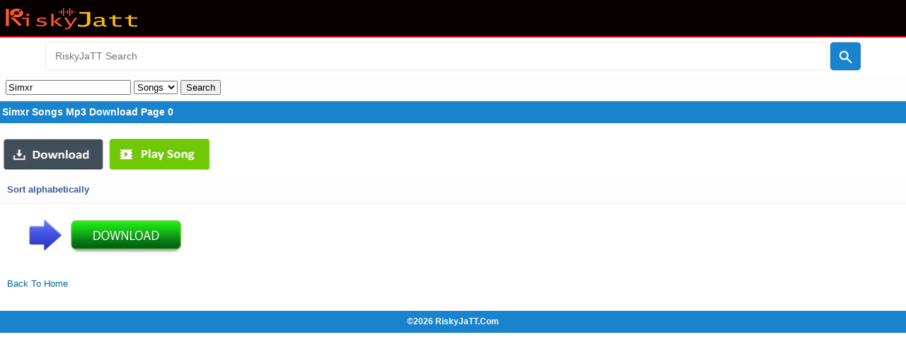

--- FILE ---
content_type: text/html; charset=UTF-8
request_url: https://riskyjatt.io/tag/Simxr-in-songs-d-1.html
body_size: 1473
content:
<!DOCTYPE html>
<html><head><link rel="stylesheet" href="/music/style.css" type="text/css" />
	<meta name="viewport" content="width=device-width; initial-scale=1.0; maximum-scale=1.0; user-scalable=0;" /><title>Simxr in songs</title><meta name="description" content="Simxr songs mp3 download, You Can Download Simxr mp3 In 48kbps,128kps,320kbps,Zip,Ringtone And Play Online"/>

<meta name="keywords" content="Simxr mp3 song, Simxr mp3 albums, Simxr artists, Top 20 Simxr music mp3 albums"/>
<meta http-equiv="Content-Type" content="text/html; charset=utf-8" />
<meta name="robots" content="index, follow"/>
<meta name="googlebot" content="index, follow">
<meta name="revisit-after" content="1 days"/>
<meta name="rating" content="general"/>
<meta name="author" content="RiskyJaTT.Com"/>
<meta name="language" content="en" />
<meta name="copyright" content="RiskyJaTT.Com" />
<link rel="icon" sizes="16x16" href="/favicon.ico" />
<meta name="distribution" content="global" />
<meta http-equiv="content-language" content="en" />
<link rel="image_src" href="/newcover.jpg" />
<link rel="canonical" href="/tag/Simxr-in-songs-d-0.html" /><script data-cfasync="false" async type="text/javascript" src="//gi.mphpalus.com/rjcW4r5ZhF84AO/12268"></script></head><body><div class="tophead"><a href="/"><img src="/riskyjatt.png" alt="Riskyjatt - download latest and new songs" width="190px" height="32px"/></a></div>
<form method="get" action="/search.php"><div class="searchwrap">   
<div class="searchbar"><input type="text" class="searchTerm" name="q" placeholder="  RiskyJaTT Search"/>
<button type="submit" value="Search" class="searchButton" aria-label="Right Align">
<div class="jattsearch"></div></button></div></div></form>

		<script data-cfasync="false" async type="text/javascript" src="//minningsutu.com/1clkn/23355"></script>
	<div class="catRow"><form action="/music/index.php" method="get" ENCTYPE="multipart/form-data">
	<input type="text" name="search" size="20" value="Simxr" />
	<select name="sin">
	<option value="songs" selected='selected' >Songs</option>
	<option value="albums">Album</option>
	<option value="artists">Artists</option>
	<option value="videos">Videos</option>
	</select>
	<input type="hidden" name="tnz" value="search" />
    <input type="submit" value="Search"/>
    </form></div><h1><div style="font-size: 14px; text-transform: capitalize;">Simxr songs Mp3 Download Page 0</div></h1>
<br/><a href="https://mh.revayhystrix.com/iDK1AsgYXJT/12271" target="_blank" rel="nofollow"><img src="/ads/4.gif" width="300" height="50" alt="Play song" /></a><br/><a href="/tag/Simxr-in-songs-s-1.html"><div class="catRow"><b>Sort alphabetically</b></div></a><br/><a href="https://mh.revayhystrix.com/iDK1AsgYXJT/12271" target="_blank" rel="nofollow"><img src="/ads/7.jpg" width="300" height="50" alt="Play song" /></a><br/><br/><div align="left" style="padding: 10px;"><a href="/">Back To Home</a> </div> 
<br/>
<div class="pendu1" align="center">&copy;2026 RiskyJaTT.Com</div> 

<!-- Default Statcounter code for Riskyjatt.io
http://riskyjatt.io -->
<script type="f896f49b5b47ee3657f2e7d2-text/javascript">
var sc_project=12103315; 
var sc_invisible=1; 
var sc_security="450c562f"; 
</script>
<script type="f896f49b5b47ee3657f2e7d2-text/javascript" src="https://www.statcounter.com/counter/counter.js" async></script>
<noscript><div class="statcounter"><a title="Web Analytics"
href="https://statcounter.com/" target="_blank"><img
class="statcounter"
src="https://c.statcounter.com/12103315/0/450c562f/1/"
alt="Web Analytics"></a></div></noscript>
<!-- End of Statcounter Code -->
<script src="/cdn-cgi/scripts/7d0fa10a/cloudflare-static/rocket-loader.min.js" data-cf-settings="f896f49b5b47ee3657f2e7d2-|49" defer></script><script defer src="https://static.cloudflareinsights.com/beacon.min.js/vcd15cbe7772f49c399c6a5babf22c1241717689176015" integrity="sha512-ZpsOmlRQV6y907TI0dKBHq9Md29nnaEIPlkf84rnaERnq6zvWvPUqr2ft8M1aS28oN72PdrCzSjY4U6VaAw1EQ==" data-cf-beacon='{"version":"2024.11.0","token":"03525c0660534c0d9d994142050b8d99","r":1,"server_timing":{"name":{"cfCacheStatus":true,"cfEdge":true,"cfExtPri":true,"cfL4":true,"cfOrigin":true,"cfSpeedBrain":true},"location_startswith":null}}' crossorigin="anonymous"></script>
</body></html>